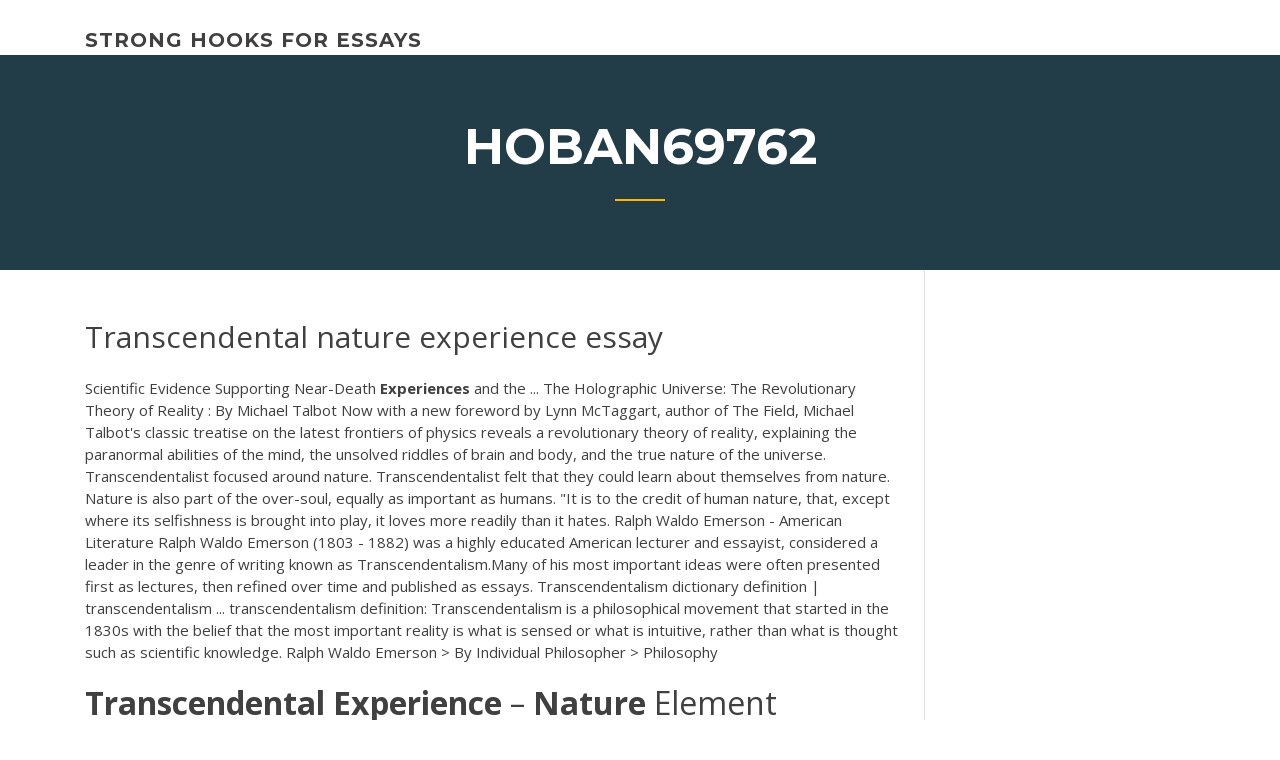

--- FILE ---
content_type: text/html; charset=utf-8
request_url: https://writingxytd.firebaseapp.com/hoban69762vory/transcendental-nature-experience-essay-vohe.html
body_size: 5093
content:
<!doctype html>
<html lang="en-US">
<head>
	<meta charset="UTF-8" />
	<meta name="viewport" content="width=device-width, initial-scale=1" />
	<link rel="profile" href="http://gmpg.org/xfn/11" />
	<title>Transcendental nature experience essay apmrt</title>
<link rel='dns-prefetch' href='//fonts.googleapis.com' />
<link rel='dns-prefetch' href='//s.w.org' />

	<link rel='stylesheet' id='wp-block-library-css' href='https://writingxytd.firebaseapp.com/wp-includes/css/dist/block-library/style.min.css?ver=5.3' type='text/css' media='all' />
<link rel='stylesheet' id='wp-block-library-theme-css' href='https://writingxytd.firebaseapp.com/wp-includes/css/dist/block-library/theme.min.css?ver=5.3' type='text/css' media='all' />
<link rel='stylesheet' id='education-lms-fonts-css' href='https://fonts.googleapis.com/css?family=Open+Sans%3A400%2C400i%2C700%2C700i%7CMontserrat%3A300%2C400%2C600%2C700&#038;subset=latin%2Clatin-ext' type='text/css' media='all' />
<link rel='stylesheet' id='bootstrap-css' href='https://writingxytd.firebaseapp.com/wp-content/themes/education-lms/assets/css/bootstrap.min.css?ver=4.0.0' type='text/css' media='' />
<link rel='stylesheet' id='slick-css' href='https://writingxytd.firebaseapp.com/wp-content/themes/education-lms/assets/css/slick.css?ver=1.8' type='text/css' media='' />
<link rel='stylesheet' id='font-awesome-css' href='https://writingxytd.firebaseapp.com/wp-content/themes/education-lms/assets/css/font-awesome.min.css?ver=4.7.0' type='text/css' media='' />
<link rel='stylesheet' id='education-lms-style-css' href='https://writingxytd.firebaseapp.com/wp-content/themes/education-lms/style.css?ver=5.3' type='text/css' media='all' />
<script type='text/javascript' src='https://writingxytd.firebaseapp.com/wp-content/themes/education-lms/assets/js/comments.js'></script>
<style id='education-lms-style-inline-css' type='text/css'>

	        button, input[type="button"], input[type="reset"], input[type="submit"],
		    .titlebar .triangled_colored_separator,
		    .widget-area .widget-title::after,
		    .carousel-wrapper h2.title::after,
		    .course-item .course-thumbnail .price,
		    .site-footer .footer-social,
		    .single-lp_course .lp-single-course ul.learn-press-nav-tabs .course-nav.active,
		    .single-lp_course .lp-single-course ul.learn-press-nav-tabs .course-nav:hover,
		    .widget_tag_cloud a:hover,
		    .header-top .header-contact-wrapper .btn-secondary,
            .header-type3 .header-top .header-contact-wrapper .box-icon,
            a.btn-all-courses:hover,
            .course-grid-layout2 .intro-item:before,
            .learnpress .learn-press-pagination .page-numbers > li span,
            .courses-search-widget::after
		     { background: #ffb606; }

            a:hover, a:focus, a:active,
            .main-navigation a:hover,
            .nav-menu ul li.current-menu-item a,
            .nav-menu ul li a:hover,
            .entry-title a:hover,
            .main-navigation .current_page_item > a, .main-navigation .current-menu-item > a, .main-navigation .current_page_ancestor > a, .main-navigation .current-menu-ancestor > a,
            .entry-meta span i,
            .site-footer a:hover,
            .blog .entry-header .entry-date, .archive .entry-header .entry-date,
            .site-footer .copyright-area span,
            .breadcrumbs a:hover span,
            .carousel-wrapper .slick-arrow:hover:before,
            .recent-post-carousel .post-item .btn-readmore:hover,
            .recent-post-carousel .post-item .recent-news-meta span i,
            .recent-post-carousel .post-item .entry-title a:hover,
            .single-lp_course .course-info li i,
            .search-form .search-submit,
            .header-top .header-contact-wrapper li .box-icon i,
            .course-grid-layout2 .intro-item .all-course a:hover,
            .course-filter div.mixitup-control-active, .course-filter div:hover
            {
                color: #ffb606;
            }

		    .recent-post-carousel .post-item .btn-readmore:hover,
		    .carousel-wrapper .slick-arrow:hover,
		    .single-lp_course .lp-single-course .course-curriculum ul.curriculum-sections .section-header,
		    .widget_tag_cloud a:hover,
            .readmore a:hover,
            a.btn-all-courses,
            .learnpress .learn-press-pagination .page-numbers > li span,
            .course-filter div.mixitup-control-active, .course-filter div:hover {
                border-color: #ffb606;
            }
			.container { max-width: 1230px; }
		    .site-branding .site-logo, .site-logo { max-width: 90px; }
		    
		    .topbar .cart-contents { color: #fff; }
		    .topbar .cart-contents i, .topbar .cart-contents { font-size: 14px; }
	
		 .titlebar { background-color: #457992; padding-top: 5%; padding-bottom: 5%; background-image: url(); background-repeat: no-repeat; background-size: cover; background-position: center center;  }
	
</style>
<script type='text/javascript' src='https://writingxytd.firebaseapp.com/wp-includes/js/jquery/jquery.js?ver=1.12.4-wp'></script>
<script type='text/javascript' src='https://writingxytd.firebaseapp.com/wp-includes/js/jquery/jquery-migrate.min.js?ver=1.4.1'></script>
<script type='text/javascript' src='https://writingxytd.firebaseapp.com/wp-content/themes/education-lms/assets/js/slick.min.js?ver=1.8'></script>
<meta name="generator" content="WordPress 7.4 Beta" />
</head>

<body class="archive category  category-17 wp-embed-responsive hfeed">

<div id="page" class="site">
	<a class="skip-link screen-reader-text" href="#content">Skip to content</a>

	<header id="masthead" class="site-header">
        
        <div class="header-default">
            <div class="container">
                <div class="row">
                    <div class="col-md-5 col-lg-4">
                                <div class="site-branding">

            <div class="site-logo">
			                </div>

            <div>
			                        <p class="site-title"><a href="https://writingxytd.firebaseapp.com/" rel="home">strong hooks for essays</a></p>
			                </div>

        </div><!-- .site-branding -->
                            </div>

                    <div class="col-lg-8 pull-right">
                                <a href="#" class="mobile-menu" id="mobile-open"><span></span></a>
        <nav id="site-navigation" class="main-navigation">
		            </nav><!-- #site-navigation -->
                            </div>
                </div>
            </div>
        </div>
			</header><!-- #masthead -->

    <div class="nav-form ">
        <div class="nav-content">
            <div class="nav-spec">
                <nav class="nav-menu">
                                                            <div class="mobile-menu nav-is-visible"><span></span></div>
                                                        </nav>
            </div>
        </div>
    </div>

                <div class="titlebar">
                <div class="container">

					<h1 class="header-title">Hoban69762</h1>                    <div class="triangled_colored_separator"></div>
                </div>
            </div>
			
	<div id="content" class="site-content">
	<div id="primary" class="content-area">
		<div class="container">
            <div class="row">
                <main id="main" class="site-main col-md-9">

                    <div class="blog-content">
		            
			            
<article id="post-535" class="post-535 post type-post status-publish format-standard hentry ">
	<h1 class="entry-title">Transcendental nature experience essay</h1>
	<div class="entry-content">
Scientific Evidence Supporting Near-Death <b>Experiences</b> and the ... The Holographic Universe: The Revolutionary Theory of Reality : By Michael Talbot Now with a new foreword by Lynn McTaggart, author of The Field, Michael Talbot's classic treatise on the latest frontiers of physics reveals a revolutionary theory of reality, explaining the paranormal abilities of the mind, the unsolved riddles of brain and body, and the true nature of the universe.
<p>Transcendentalist focused around nature. Transcendentalist felt that they could learn about themselves from nature. Nature is also part of the over-soul, equally as important as humans. "It is to the credit of human nature, that, except where its selfishness is brought into play, it loves more readily than it hates. Ralph Waldo Emerson - American Literature Ralph Waldo Emerson (1803 - 1882) was a highly educated American lecturer and essayist, considered a leader in the genre of writing known as Transcendentalism.Many of his most important ideas were often presented first as lectures, then refined over time and published as essays. Transcendentalism dictionary definition | transcendentalism ... transcendentalism definition: Transcendentalism is a philosophical movement that started in the 1830s with the belief that the most important reality is what is sensed or what is intuitive, rather than what is thought such as scientific knowledge. Ralph Waldo Emerson &gt; By Individual Philosopher &gt; Philosophy</p>
<h2><b>Transcendental</b> <b>Experience</b> – <b>Nature</b> Element</h2>
<p>In brief, Transcendentalist spirituality can be described as: very much in this world, characterized by a reverence for nature, an organic world-view, a sense of the miraculous in everyday life, an optimism about human potential, a search for what is universal in religion and human experience, a strong moral conscience, <b>Nature</b> by Ralph Waldo Emerson - Full Audiobook | <b>Essay</b> ... TRY AUDIBLE GET 2 FREE AUDIOBOOKS https://amzn.to/2RqDj7h "Nature" is an essay written by Ralph Waldo Emerson, and published by James Munroe and Company in 1836. In the essay Emerson put forth ... Connections between Scarlet Letter and Transcendentalism Transcendentalist focused around nature. Transcendentalist felt that they could learn about themselves from nature. Nature is also part of the over-soul, equally as important as humans. "It is to the credit of human nature, that, except where its selfishness is brought into play, it loves more readily than it hates. Ralph Waldo Emerson - American Literature Ralph Waldo Emerson (1803 - 1882) was a highly educated American lecturer and essayist, considered a leader in the genre of writing known as Transcendentalism.Many of his most important ideas were often presented first as lectures, then refined over time and published as essays.</p>
<h3>- Transcendentalism Essay Transcendentalism is the system of philosophy that leads to reality. William Bryant, Henry Thoreau, and Ralph Emerson illustrate the ideas of transcendentalism through their works. Although transcendentalism is an opinionated subject, there are still universal judgments about the philosophy.</h3>
<p>Before I get into Karl Rahner's theology of grace and his adjustment of the relationship between nature and grace, I have to make a confession: Actually one cannot talk about Rahner's theology of grace without his christology. Rahner could not have talked about grace the way he did, hadn't he had ... Transcendentalism: The <b>Experience</b> - Reflection on ... After learning about the ideas of transcendentalism I have decided that there are aspects of it that I want to apply to my own life. The ideas of individuality and being one with nature are two ideas that I strongly agree with. Personally, I usually like when things are done individually simply because I know that I can always rely on myself. <b>Essay</b>: The Transcendentalism of Avatar - thewritingofpassage Here is an essay I wrote in the 11th grade. The prompt was to find transcendentalism in modern culture TV, internet, movie, etc. I chose the show Avatar: The Last Airbender. Sources are mediocre. I got an A 100 on this essay-my teacher was also a fan of the show so not sure if that influenced it. Short Summary of &quot;<b>Nature</b>&quot; by Ralph Waldo Emerson</p>
<h3><b>Essay</b> on Transcendentalism Thoreau And Emerson And ... - cram.com</h3>
<p>Essay text: Transcendentalist writing had to do with the human sprit and its connection to nature. Transcendentalist thinkers believed that all things that occurred in nature were supposed to happen. For example, if there were forest fire that happened naturally, it would be looked at as a good thing because the ground gets nutrients... Transcendentalism Flashcards | Quizlet 1) real truth can only be understood by transcending (going beyond) logic (real truth lies OUTSIDE the experience of the senses or reason) 2) belief in a spiritual entity or force that connects all living things—the Oversoul 3) belief in the individual (self-reliance, nonconformity, the human spirit) <b>Transcendental</b> Arguments (Stanford Encyclopedia of Philosophy) As standardly conceived, transcendental arguments are taken to be distinctive in involving a certain sort of claim, namely that X is a necessary condition for the possibility of Y—where then, given that Y is the case, it logically follows that X must be the case too. <span class="result__type">PDF</span> Transcendentalism ESA <b>Essay</b> Thesis Statements and ... - bpi.edu</p>
<h2><b>Transcendental</b> Meditation <b>Essay</b> Example for Free - Sample 191...</h2>
<p>3 Feb 2015 ... In these (and other) ways we experience nature as transcendent: its ..... The  Question Concerning Technology and Other Essays. trans, New ... What is Self-Transcendence? Definition and 6 Examples (+PDF) 4 Jun 2018 ... Someone who is highly self-transcendent may also experience ... posits that self- transcendence is a natural and desired developmental stage, ... A ridiculously brief outline of major American nature writers 1791. ○ First real nature writing book in North America. ... Sought a transcendent  spiritual reality in the personal experience of nature. ○ Ardent ... Focused on  women's suffrage, and wrote a compelling essay for women's rights: The Young.</p><p>A detailed statement of Emerson's subsequent beliefs appeared in his first book, Nature (1836). The volume received little notice, but it has come to be regarded as Emerson's most original and significant work, offering the essence of his philosophy of transcendentalism. Transcendentalism &amp; Emerson - University of Arizona Death of two brothers, Edward and Charles - terrible grieving - he goes to work on the essay "Nature" The first series of essays, published in 1841, are characterized by expansiveness, but the second series, published in 1844, speak with a growing knowledge and experience of the limiting conditions of life. Emerson, Ralph Waldo | Internet Encyclopedia of Philosophy</p>
<ul><li><a href="https://myblog2020kabx.web.app/krepp35498wo/writing-help-reviews-6.html">writing help reviews</a></li><li><a href="https://writezoes.firebaseapp.com/metrick3589mufy/sale-paper-app-zi.html">sale paper app</a></li><li><a href="https://coursezyvx.web.app/barnett70285xi/sample-critical-analysis-paper-re.html">sample critical analysis paper</a></li><li><a href="https://articlezmoj.web.app/carp78099mu/research-paper-about-religion-5.html">research paper about religion</a></li><li><a href="https://iwritettw.firebaseapp.com/gut63141zelu/toulmin-model-essay-example-3.html">toulmin model essay example</a></li><li><a href="https://articlezpqx.firebaseapp.com/umbenhauer61512haj/three-page-essay-for-free-5.html">three page essay for free</a></li><li><a href="https://iwriteaea.web.app/foraker45386qavu/free-writing-help-7.html">free writing help</a></li></ul>
	</div><!-- .entry-content -->

	<div class="entry-footer">
		<div class="row">

			<div class="col-md-12">
							</div>

		</div>
	</div>


</article><!-- #post-535 --></div><!-- #post-535 -->
</div>
</main><!-- #main -->
<aside id="secondary" class="widget-area col-sm-3">
	<div class="sidebar-inner">
		<section id="search-2" class="widget widget_search"><form role="search" method="get" id="searchform" class="search-form" action="https://writingxytd.firebaseapp.com/">
    <label for="s">
    	<input type="text" value="" placeholder="Search &hellip;" name="s" id="s" />
    </label>
    <button type="submit" class="search-submit">
        <i class="fa fa-search"></i>
    </button>
    </form></section>		<section id="recent-posts-2" class="widget widget_recent_entries">		<h2 class="widget-title">New Posts</h2>		<ul>
<li>
<a href="https://writingxytd.firebaseapp.com/hoban69762vory/essay-cover-page-template-2676.html">Essay cover page template</a>
</li><li>
<a href="https://writingxytd.firebaseapp.com/rickels78606kuba/proper-way-to-write-an-outline-2867.html">Proper way to write an outline</a>
</li><li>
<a href="https://writingxytd.firebaseapp.com/zall63120fic/how-to-type-a-essay-742.html">How to type a essay</a>
</li><li>
<a href="https://writingxytd.firebaseapp.com/mieczkowski55877tehy/define-writing-paper-rer.html">Define writing paper</a>
</li><li>
<a href="https://writingxytd.firebaseapp.com/dirocco45601cu/high-school-sample-essay-1178.html">High school sample essay</a>
</li>
</ul>
		</section>    </div>
</aside><!-- #secondary -->
            </div>
        </div>
	</div><!-- #primary -->


	</div><!-- #content -->

	<footer id="colophon" class="site-footer">

		
		<div id="footer" class="container">

			
                        <div class="footer-widgets">
                <div class="row">
                    <div class="col-md-3">
			            		<div id="recent-posts-5" class="widget widget_recent_entries">		<h3 class="widget-title"><span>Featured Posts</span></h3>		<ul>
<li>
<a href="https://writingxytd.firebaseapp.com/zall63120fic/optimist-stance-in-essay-boc.html">Optimist stance in essay</a>
</li><li>
<a href="https://writingxytd.firebaseapp.com/mieczkowski55877tehy/whats-a-thesis-in-an-essay-2056.html">Whats a thesis in an essay</a>
</li><li>
<a href="https://writingxytd.firebaseapp.com/hoban69762vory/violence-in-video-games-essay-2152.html">Violence in video games essay</a>
</li><li>
<a href="https://writingxytd.firebaseapp.com/zall63120fic/what-to-argue-about-in-an-essay-buw.html">What to argue about in an essay</a>
</li><li>
<a href="https://writingxytd.firebaseapp.com/dirocco45601cu/how-to-write-your-thesis-940.html">How to write your thesis</a>
</li>
					</ul>
		</div>                    </div>
                    <div class="col-md-3">
			            		<div id="recent-posts-6" class="widget widget_recent_entries">		<h3 class="widget-title"><span>Editors Choice</span></h3>		<ul>
<li>
<a href="https://writingxytd.firebaseapp.com/hoban69762vory/problem-solution-research-paper-outline-mahy.html">Problem solution research paper outline</a>
</li><li>
<a href="https://writingxytd.firebaseapp.com/mieczkowski55877tehy/financial-situation-essay-kavo.html">Financial situation essay</a>
</li><li>
<a href="https://writingxytd.firebaseapp.com/dirocco45601cu/persuasive-essay-articles-fypa.html">Persuasive essay articles</a>
</li><li>
<a href="https://writingxytd.firebaseapp.com/collison10727ge/analyze-academic-help-cece.html">Analyze academic help</a>
</li><li>
<a href="https://writingxytd.firebaseapp.com/mieczkowski55877tehy/essay-for-money-439.html">Essay for money</a>
</li>
					</ul>
		</div>                    </div>
                    <div class="col-md-3">
			            <div id="text-3" class="widget widget_text"><h3 class="widget-title"><span>About US</span></h3>			<div class="textwidget"><p>Along with the essay, poetry is the other big genre of Transcendentalism. When the Transcendentalist folks didn't have the energy to bust out a whole essay, bingo! Poem time. They loved writing poems about nature, about God, about their spiritual experiences. Similar ideas as the essay stuff, different form. You gotta be versatile to be ...</p>
</div>
		</div>                    </div>
                    <div class="col-md-3">
			                                </div>
                </div>
            </div>
            
            <div class="copyright-area">
                <div class="row">
                    <div class="col-sm-6">
                        <div class="site-info">
	                        Copyright &copy; 2020 <a href="https://writingxytd.firebaseapp.com/" title="strong hooks for essays">strong hooks for essays</a> - Education LMS</a> theme by <span>FilaThemes</span></div><!-- .site-info -->
                    </div>
                    <div class="col-sm-6">
                        
                    </div>
                </div>
            </div>

        </div>
	</footer><!-- #colophon -->
</div><!-- #page -->

<script type='text/javascript'>
/* <![CDATA[ */
var Education_LMS = {"menu_sidebar":"left","sticky_header":"0"};
/* ]]> */
</script>
<script type='text/javascript' src='https://writingxytd.firebaseapp.com/wp-content/themes/education-lms/assets/js/custom.js?ver=5.3'></script>
<script type='text/javascript' src='https://writingxytd.firebaseapp.com/wp-includes/js/wp-embed.min.js?ver=5.3'></script>
</body>
</html>